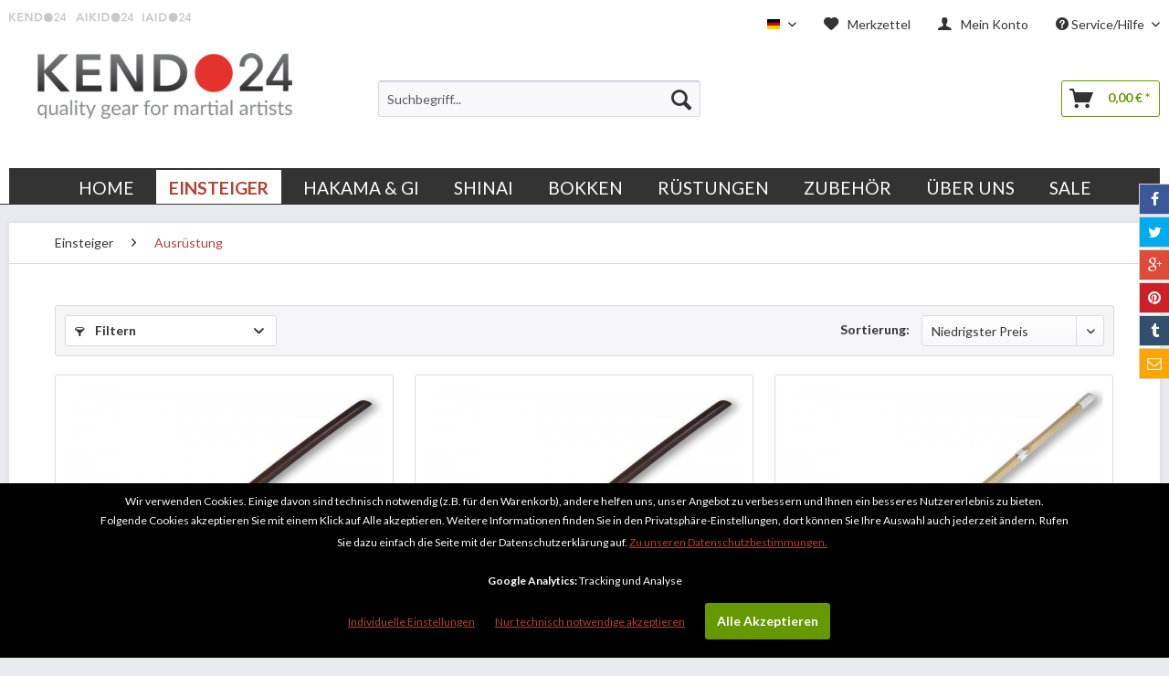

--- FILE ---
content_type: text/html; charset=UTF-8
request_url: https://www.kendo24.com/einsteiger/ausruestung
body_size: 15419
content:
<!DOCTYPE html> <html class="no-js" lang="de" itemscope="itemscope" itemtype="https://schema.org/WebPage"> <head> <meta charset="utf-8"> <meta name="author" content="Kendo24 - Bernd Schwab" /> <meta name="robots" content="index,follow" /> <meta name="revisit-after" content="15 Tage" /> <meta name="keywords" content="" /> <meta name="description" content="" /> <meta property="og:type" content="product.group" /> <meta property="og:site_name" content="Kendo24" /> <meta property="og:title" content="Ausrüstung" /> <meta property="og:description" content="" /> <meta name="twitter:card" content="product" /> <meta name="twitter:site" content="Kendo24" /> <meta name="twitter:title" content="Ausrüstung" /> <meta name="twitter:description" content="" /> <meta property="og:image" content="https://www.kendo24.com/media/image/15/1d/71/kendo24-SL.png" /> <meta name="twitter:image" content="https://www.kendo24.com/media/image/15/1d/71/kendo24-SL.png" /> <meta itemprop="copyrightHolder" content="Kendo24" /> <meta itemprop="copyrightYear" content="2014" /> <meta itemprop="isFamilyFriendly" content="True" /> <meta itemprop="image" content="https://www.kendo24.com/media/image/15/1d/71/kendo24-SL.png" /> <meta name="viewport" content="width=device-width, initial-scale=1.0"> <meta name="mobile-web-app-capable" content="yes"> <meta name="apple-mobile-web-app-title" content="Kendo24"> <meta name="apple-mobile-web-app-capable" content="yes"> <meta name="apple-mobile-web-app-status-bar-style" content="default"> <link rel="apple-touch-icon" href="https://www.kendo24.com/media/image/63/54/8c/favicon.png"> <link rel="shortcut icon" href="https://www.kendo24.com/media/image/63/67/05/favicon56eb24667286a.png"> <meta name="msapplication-navbutton-color" content="#b64032" /> <meta name="application-name" content="Kendo24" /> <meta name="msapplication-starturl" content="https://www.kendo24.com/" /> <meta name="msapplication-window" content="width=1024;height=768" /> <meta name="msapplication-TileImage" content="https://www.kendo24.com/media/image/63/54/8c/favicon.png"> <meta name="msapplication-TileColor" content="#b64032"> <meta name="theme-color" content="#b64032" /> <link rel="canonical" href="https://www.kendo24.com/einsteiger/ausruestung"/> <title itemprop="name">Ausrüstung | Einsteiger | Kendo24</title> <link href="/web/cache/1686051870_fd222067f676ec6cf91a4c1c0db582ea.css" media="all" rel="stylesheet" type="text/css" /> <script>
var mndCookieExpireDays = '31';
var mndCookieGACode = 'UA-499915-1';
var mndCookieGAOptIn = 'true';
var mndCookieShowPrivacySettingsLink = 'true';
var mndCookieShowPrivacySettingsLinkText = 'Individuelle Einstellungen';
var mndCookiePixelInstalled = '';
var mndCookieVersion = '1';
var mndCookiePrivacyLink = '/datenschutz';
var mndCookieImprintLink = '/impressum';
var mndCookieReloadPage = 'false';
var mndCookieCustomTrackingCookiesJSON = JSON.parse(JSON.stringify([]));
var mndCookieHideCloseButton = 'true';
var mndIsSecureShop = true;
// Simple function to read cookies
function mndGetTrackingCookie(name) {
var nameEQ = name + "=";
var ca = document.cookie.split(';');
for(var i=0;i < ca.length;i++) {
var c = ca[i];
while (c.charAt(0)==' ') c = c.substring(1,c.length);
if (c.indexOf(nameEQ) == 0) return c.substring(nameEQ.length,c.length);
}
return null;
}
// Custom JS function from plugin config
var mndCustomJs = function() {
}
// Set GA cookie and window attribute
if (mndCookieGACode !== '') {
var mndCookieGACodeArray = mndCookieGACode.split(',');
if(mndCookieGAOptIn === 'true' && mndGetTrackingCookie('mnd-ga-opted-in') !== 'true') {
mndCookieGACodeArray.forEach(function(el, index, array){
var gaProperty = mndCookieGACodeArray[index];
var disableStr = 'ga-disable-' + gaProperty;
if (mndIsSecureShop !== undefined && mndIsSecureShop === true) {
document.cookie = disableStr + '=true; expires=Thu, 31 Dec 2118 23:59:59 UTC; path=/; secure';
} else {
document.cookie = disableStr + '=true; expires=Thu, 31 Dec 2118 23:59:59 UTC; path=/;';
}
window[disableStr] = true;
});
} else {
mndCookieGACodeArray.forEach(function(el, index, array){
var gaProperty = mndCookieGACodeArray[index];
var disableStr = 'ga-disable-' + gaProperty;
if (mndGetTrackingCookie(disableStr) === 'true') {
window[disableStr] = true;
}
});
}
}
// Set data layer attributes
window.dataLayer = window.dataLayer || [];
// Check custom tracking codes and set data layers
for(var i = 0; i < mndCookieCustomTrackingCookiesJSON.length; i++) {
var obj = mndCookieCustomTrackingCookiesJSON[i];
if(obj.Name != '' && obj.Cookie != '') {
if(obj.Setting === 'Opt-In' && mndGetTrackingCookie(obj.Cookie) !== 'true') {
if (mndIsSecureShop !== undefined && mndIsSecureShop === true) {
document.cookie = obj.Cookie+'=false; expires=Thu, 31 Dec 2118 23:59:59 UTC; path=/; secure';
} else {
document.cookie = obj.Cookie+'=false; expires=Thu, 31 Dec 2118 23:59:59 UTC; path=/;';
}
}
if(obj.Setting === 'Opt-Out' && mndGetTrackingCookie(obj.Cookie) === 'true') {
if (mndIsSecureShop !== undefined && mndIsSecureShop === true) {
document.cookie = obj.Cookie+'=true; expires=Thu, 31 Dec 2118 23:59:59 UTC; path=/; secure';
} else {
document.cookie = obj.Cookie+'=true; expires=Thu, 31 Dec 2118 23:59:59 UTC; path=/;';
}
}
}
if(obj.Cookie != '') {
var layerName = obj.Cookie;
arr = [];
if(mndGetTrackingCookie(obj.Cookie) === 'true') {
arr[layerName] = 'active';
window.dataLayer.push(arr);
} else {
arr[layerName] = 'inactive';
window.dataLayer.push(arr);
}
}
}
</script>   </head> <body class="is--ctl-listing is--act-index is--no-sidebar" > <div id="bonus--maintenance" data-is-maintenance="1"></div> <div data-live-shopping-listing="true" data-liveShoppingListingUpdateUrl="/widgets/LiveShopping/getLiveShoppingListingData" data-currencyFormat="0,00&nbsp;&euro;" > <div class="page-wrap"> <noscript class="noscript-main"> <div class="alert is--warning"> <div class="alert--icon"> <i class="icon--element icon--warning"></i> </div> <div class="alert--content"> Um Kendo24 in vollem Umfang nutzen zu k&ouml;nnen, empfehlen wir Ihnen Javascript in Ihrem Browser zu aktiveren. </div> </div> </noscript> <header class="header-main"> <div class="top-bar"> <div class="container block-group"> <nav class="top-bar--shoplinks"> <a href="http://kendo24.com" class="logo--kendo24"></a> <a href="http://aikido24.com" class="logo--aikido24" rel="nofollow noopener"></a> <a href="http://iaido24.com" class="logo--iaido24" rel="nofollow noopener"></a> </nav> <nav class="top-bar--navigation block" role="menubar">  <div class="top-bar--language navigation--entry"> <form method="post" class="language--form"> <div class="field--select"> <div class="language--flag de_DE">Kendo</div> <div class="select-field"> <select name="__shop" class="language--select" data-auto-submit="true"> <option value="1" selected="selected"> Kendo </option> <option value="2" > Kendo en </option> <option value="5" > Kendo fr </option> </select> </div> <input type="hidden" name="__redirect" value="1"> </div> </form> </div>  <div class="navigation--entry entry--wishlist" role="menuitem" aria-haspopup="false"> <a href="https://www.kendo24.com/merkzettel" title="Merkzettel" class=""> <i class="icon--heart">&nbsp;</i> <span class="notepad--display"> Merkzettel </span> </a> </div> <div class="navigation--entry entry--account" role="menuitem" aria-haspopup="false"> <a href="https://www.kendo24.com/account" title="Mein Konto" class="entry--link account--link"> <i class="icon--account">&nbsp;</i> <span class="account--display"> Mein Konto </span> </a> </div> <div class="navigation--entry entry--compare is--hidden" role="menuitem" aria-haspopup="true" data-drop-down-menu="true">   </div> <div class="navigation--entry entry--service has--drop-down" role="menuitem" aria-haspopup="true" data-drop-down-menu="true"> <i class="icon--service"></i> Service/Hilfe <ul class="service--list is--rounded" role="menu"> <li class="service--entry" role="menuitem"> <a class="service--link" href="https://www.kendo24.com/kontaktformular-kendo24" title="Kontakt" target="_self"> Kontakt </a> </li> <li class="service--entry" role="menuitem"> <a class="service--link" href="https://www.kendo24.com/impressum" title="Impressum" > Impressum </a> </li> <li class="service--entry" role="menuitem"> <a class="service--link" href="https://www.kendo24.com/datenschutz" title="Datenschutz" > Datenschutz </a> </li> </ul> </div> </nav> </div> </div> <div class="container header--navigation"> <div class="logo-main block-group" role="banner"> <div class="logo--shop block"> <a class="logo--link" href="https://www.kendo24.com/" title="Kendo24 - zur Startseite wechseln"> <picture> <source srcset="https://www.kendo24.com/media/image/15/1d/71/kendo24-SL.png" media="(min-width: 78.75em)"> <source srcset="https://www.kendo24.com/media/image/15/1d/71/kendo24-SL.png" media="(min-width: 64em)"> <source srcset="https://www.kendo24.com/media/image/15/1d/71/kendo24-SL.png" media="(min-width: 48em)"> <img srcset="https://www.kendo24.com/media/image/15/1d/71/kendo24-SL.png" alt="Kendo24 - zur Startseite wechseln" /> </picture> </a> </div> </div> <nav class="shop--navigation block-group"> <ul class="navigation--list block-group" role="menubar"> <li class="navigation--entry entry--menu-left" role="menuitem"> <a class="entry--link entry--trigger btn is--icon-left" href="#offcanvas--left" data-offcanvas="true" data-offCanvasSelector=".sidebar-main" aria-label="Menü"> <i class="icon--menu"></i> Menü </a> </li> <li class="navigation--entry entry--search" role="menuitem" data-search="true" aria-haspopup="true" data-minLength="3"> <a class="btn entry--link entry--trigger" href="#show-hide--search" title="Suche anzeigen / schließen" aria-label="Suche anzeigen / schließen"> <i class="icon--search"></i> <span class="search--display">Suchen</span> </a> <form action="/search" method="get" class="main-search--form"> <input type="search" name="sSearch" aria-label="Suchbegriff..." class="main-search--field" autocomplete="off" autocapitalize="off" placeholder="Suchbegriff..." maxlength="30" /> <button type="submit" class="main-search--button" aria-label="Suchen"> <i class="icon--search"></i> <span class="main-search--text">Suchen</span> </button> <div class="form--ajax-loader">&nbsp;</div> </form> <div class="main-search--results"></div> </li>  <li class="navigation--entry entry--cart" role="menuitem"> <a class="btn is--icon-left cart--link" href="https://www.kendo24.com/checkout/cart" title="Warenkorb" aria-label="Warenkorb"> <span class="cart--display"> Warenkorb </span> <span class="badge is--primary is--minimal cart--quantity is--hidden">0</span> <i class="icon--basket"></i> <span class="cart--amount"> 0,00&nbsp;&euro; * </span> </a> <div class="ajax-loader">&nbsp;</div> </li>  </ul> </nav> <div class="container--ajax-cart" data-collapse-cart="true" data-displayMode="offcanvas"></div> </div> </header> <nav class="navigation-main"> <div class="container" data-menu-scroller="true" data-listSelector=".navigation--list.container" data-viewPortSelector=".navigation--list-wrapper"> <div class="navigation--list-wrapper"> <ul class="navigation--list container" role="menubar" itemscope="itemscope" itemtype="https://schema.org/SiteNavigationElement"> <li class="navigation--entry is--home" role="menuitem"><a class="navigation--link is--first" href="https://www.kendo24.com/" title="Home" aria-label="Home" itemprop="url"><span itemprop="name">Home</span></a></li><li class="navigation--entry is--active" role="menuitem"><a class="navigation--link is--active" href="https://www.kendo24.com/einsteiger" title="Einsteiger" aria-label="Einsteiger" itemprop="url"><span itemprop="name">Einsteiger</span></a></li><li class="navigation--entry" role="menuitem"><a class="navigation--link" href="https://www.kendo24.com/hakama-gi" title="Hakama & Gi" aria-label="Hakama & Gi" itemprop="url"><span itemprop="name">Hakama & Gi</span></a></li><li class="navigation--entry" role="menuitem"><a class="navigation--link" href="https://www.kendo24.com/shinai" title="Shinai" aria-label="Shinai" itemprop="url"><span itemprop="name">Shinai</span></a></li><li class="navigation--entry" role="menuitem"><a class="navigation--link" href="https://www.kendo24.com/bokken" title="Bokken" aria-label="Bokken" itemprop="url"><span itemprop="name">Bokken</span></a></li><li class="navigation--entry" role="menuitem"><a class="navigation--link" href="https://www.kendo24.com/ruestungen" title="Rüstungen" aria-label="Rüstungen" itemprop="url"><span itemprop="name">Rüstungen</span></a></li><li class="navigation--entry" role="menuitem"><a class="navigation--link" href="https://www.kendo24.com/zubehoer" title="Zubehör" aria-label="Zubehör" itemprop="url"><span itemprop="name">Zubehör</span></a></li><li class="navigation--entry" role="menuitem"><a class="navigation--link" href="https://www.kendo24.com/cat/index/sCategory/1496" title="Über uns" aria-label="Über uns" itemprop="url"><span itemprop="name">Über uns</span></a></li><li class="navigation--entry" role="menuitem"><a class="navigation--link" href="https://www.kendo24.com/sale" title="Sale" aria-label="Sale" itemprop="url"><span itemprop="name">Sale</span></a></li> </ul> </div> <div class="advanced-menu" data-advanced-menu="true" data-hoverDelay="250"> <div class="menu--container"> <div class="button-container"> <a href="https://www.kendo24.com/einsteiger" class="button--category" aria-label="Zur Kategorie Einsteiger" title="Zur Kategorie Einsteiger"> <i class="icon--arrow-right"></i> Zur Kategorie Einsteiger </a> <span class="button--close"> <i class="icon--cross"></i> </span> </div> <div class="content--wrapper has--content has--teaser"> <ul class="menu--list menu--level-0 columns--1" style="width: 25%;"> <li class="menu--list-item item--level-0" style="width: 100%"> <a href="https://www.kendo24.com/einsteiger/wissenswertes" class="menu--list-item-link" aria-label="Wissenswertes" title="Wissenswertes">Wissenswertes</a> </li> <li class="menu--list-item item--level-0" style="width: 100%"> <a href="https://www.kendo24.com/einsteiger/ausruestung" class="menu--list-item-link" aria-label="Ausrüstung" title="Ausrüstung">Ausrüstung</a> <ul class="menu--list menu--level-1 columns--1"> <li class="menu--list-item item--level-1"> <a href="https://www.kendo24.com/einsteiger/ausruestung/waffen" class="menu--list-item-link" aria-label="Waffen" title="Waffen">Waffen</a> </li> <li class="menu--list-item item--level-1"> <a href="https://www.kendo24.com/einsteiger/ausruestung/bekleidung" class="menu--list-item-link" aria-label="Bekleidung" title="Bekleidung">Bekleidung</a> </li> <li class="menu--list-item item--level-1"> <a href="https://www.kendo24.com/einsteiger/ausruestung/zubehoer" class="menu--list-item-link" aria-label="Zubehör" title="Zubehör">Zubehör</a> </li> </ul> </li> </ul> <div class="menu--delimiter" style="right: 75%;"></div> <div class="menu--teaser" style="width: 75%;"> <a href="https://www.kendo24.com/einsteiger" aria-label="Zur Kategorie Einsteiger" title="Zur Kategorie Einsteiger" class="teaser--image" style="background-image: url(https://www.kendo24.com/media/image/ed/f7/bc/doublebox_einsteiger.jpg);"></a> <div class="teaser--headline">Alles für den Kendo - Einsteiger</div> </div> </div> </div> <div class="menu--container"> <div class="button-container"> <a href="https://www.kendo24.com/hakama-gi" class="button--category" aria-label="Zur Kategorie Hakama &amp; Gi" title="Zur Kategorie Hakama &amp; Gi"> <i class="icon--arrow-right"></i> Zur Kategorie Hakama & Gi </a> <span class="button--close"> <i class="icon--cross"></i> </span> </div> <div class="content--wrapper has--content has--teaser"> <ul class="menu--list menu--level-0 columns--1" style="width: 25%;"> <li class="menu--list-item item--level-0" style="width: 100%"> <a href="https://www.kendo24.com/hakama-gi/hakama" class="menu--list-item-link" aria-label="Hakama" title="Hakama">Hakama</a> </li> <li class="menu--list-item item--level-0" style="width: 100%"> <a href="https://www.kendo24.com/hakama-gi/keiko-gi" class="menu--list-item-link" aria-label="Keiko-Gi" title="Keiko-Gi">Keiko-Gi</a> </li> <li class="menu--list-item item--level-0" style="width: 100%"> <a href="https://www.kendo24.com/hakama-gi/sets" class="menu--list-item-link" aria-label="Sets" title="Sets">Sets</a> </li> </ul> <div class="menu--delimiter" style="right: 75%;"></div> <div class="menu--teaser" style="width: 75%;"> <a href="https://www.kendo24.com/hakama-gi" aria-label="Zur Kategorie Hakama &amp; Gi" title="Zur Kategorie Hakama &amp; Gi" class="teaser--image" style="background-image: url(https://www.kendo24.com/media/image/84/0f/7c/image_HK-02_3576d60be4e453.jpg);"></a> <div class="teaser--headline">Hakama und Gi - Traditionelle japanische Bekleidung für Kendo</div> <div class="teaser--text"> Hakama und Keiko-Gi &nbsp;sind die Trainingsbekleidung des&nbsp; Kendoka . Der im&nbsp; Kendo &nbsp;gebräuchliche&nbsp; Hakama (umanori-bakama)&nbsp; wurde ursprünglich von berittenen&nbsp; Samurai &nbsp;getragen. Die von&nbsp; Kendo24... <a class="teaser--text-link" href="https://www.kendo24.com/hakama-gi" aria-label="mehr erfahren" title="mehr erfahren"> mehr erfahren </a> </div> </div> </div> </div> <div class="menu--container"> <div class="button-container"> <a href="https://www.kendo24.com/shinai" class="button--category" aria-label="Zur Kategorie Shinai" title="Zur Kategorie Shinai"> <i class="icon--arrow-right"></i> Zur Kategorie Shinai </a> <span class="button--close"> <i class="icon--cross"></i> </span> </div> <div class="content--wrapper has--content has--teaser"> <ul class="menu--list menu--level-0 columns--1" style="width: 25%;"> <li class="menu--list-item item--level-0" style="width: 100%"> <a href="https://www.kendo24.com/shinai/shinai-standard" class="menu--list-item-link" aria-label="Shinai Standard" title="Shinai Standard">Shinai Standard</a> </li> <li class="menu--list-item item--level-0" style="width: 100%"> <a href="https://www.kendo24.com/shinai/shinai-spezial" class="menu--list-item-link" aria-label="Shinai Spezial" title="Shinai Spezial">Shinai Spezial</a> </li> <li class="menu--list-item item--level-0" style="width: 100%"> <a href="https://www.kendo24.com/shinai/shinai-sparpacks" class="menu--list-item-link" aria-label="Shinai SparPacks" title="Shinai SparPacks">Shinai SparPacks</a> </li> <li class="menu--list-item item--level-0" style="width: 100%"> <a href="https://www.kendo24.com/shinai/shinai-tsuba" class="menu--list-item-link" aria-label="Shinai Tsuba" title="Shinai Tsuba">Shinai Tsuba</a> </li> </ul> <div class="menu--delimiter" style="right: 75%;"></div> <div class="menu--teaser" style="width: 75%;"> <a href="https://www.kendo24.com/shinai" aria-label="Zur Kategorie Shinai" title="Zur Kategorie Shinai" class="teaser--image" style="background-image: url(https://www.kendo24.com/media/image/55/be/d9/image_SH-24_2.jpg);"></a> <div class="teaser--headline">Shinai - Japanische Bambusschwerter für Kendo</div> <div class="teaser--text"> Das&nbsp; Shinai &nbsp;ist die Waffe des modernen Samurai, des&nbsp; Kendoka .&nbsp; Kendo24 &nbsp;bietet&nbsp; Shinai &nbsp;für alle Altersgruppen, für den Wettkampf optimierte und speziell für das Grundlagentraining geeignete Schwerter. Sie... <a class="teaser--text-link" href="https://www.kendo24.com/shinai" aria-label="mehr erfahren" title="mehr erfahren"> mehr erfahren </a> </div> </div> </div> </div> <div class="menu--container"> <div class="button-container"> <a href="https://www.kendo24.com/bokken" class="button--category" aria-label="Zur Kategorie Bokken" title="Zur Kategorie Bokken"> <i class="icon--arrow-right"></i> Zur Kategorie Bokken </a> <span class="button--close"> <i class="icon--cross"></i> </span> </div> <div class="content--wrapper has--content has--teaser"> <ul class="menu--list menu--level-0 columns--1" style="width: 25%;"> <li class="menu--list-item item--level-0" style="width: 100%"> <a href="https://www.kendo24.com/bokken/bokken-standard" class="menu--list-item-link" aria-label="Bokken Standard" title="Bokken Standard">Bokken Standard</a> </li> <li class="menu--list-item item--level-0" style="width: 100%"> <a href="https://www.kendo24.com/bokken/bokken-spezial" class="menu--list-item-link" aria-label="Bokken Spezial" title="Bokken Spezial">Bokken Spezial</a> </li> <li class="menu--list-item item--level-0" style="width: 100%"> <a href="https://www.kendo24.com/bokken/bokken-tsuba" class="menu--list-item-link" aria-label="Bokken Tsuba" title="Bokken Tsuba">Bokken Tsuba</a> </li> </ul> <div class="menu--delimiter" style="right: 75%;"></div> <div class="menu--teaser" style="width: 75%;"> <a href="https://www.kendo24.com/bokken" aria-label="Zur Kategorie Bokken" title="Zur Kategorie Bokken" class="teaser--image" style="background-image: url(https://www.kendo24.com/media/image/42/ab/87/image_BK-05_3.jpg);"></a> <div class="teaser--headline">Bokken - Japanische Holzschwerter für Kendo und Koryu</div> <div class="teaser--text"> Das Wort&nbsp; Bokken , oder auch&nbsp; Bokuto , setzt sich aus den Wörtern&nbsp; Boku (Holz) &nbsp;und&nbsp; To (Schwert) &nbsp;zusammen. Hergestellt werden die&nbsp; Bokken &nbsp;von&nbsp; Kendo24 &nbsp;hauptsächlich aus... <a class="teaser--text-link" href="https://www.kendo24.com/bokken" aria-label="mehr erfahren" title="mehr erfahren"> mehr erfahren </a> </div> </div> </div> </div> <div class="menu--container"> <div class="button-container"> <a href="https://www.kendo24.com/ruestungen" class="button--category" aria-label="Zur Kategorie Rüstungen" title="Zur Kategorie Rüstungen"> <i class="icon--arrow-right"></i> Zur Kategorie Rüstungen </a> <span class="button--close"> <i class="icon--cross"></i> </span> </div> <div class="content--wrapper has--content has--teaser"> <ul class="menu--list menu--level-0 columns--1" style="width: 25%;"> <li class="menu--list-item item--level-0" style="width: 100%"> <a href="https://www.kendo24.com/ruestungen/ueber-kendo-ruestungen" class="menu--list-item-link" aria-label="Über Kendo Rüstungen" title="Über Kendo Rüstungen">Über Kendo Rüstungen</a> </li> <li class="menu--list-item item--level-0" style="width: 100%"> <a href="https://www.kendo24.com/ruestungen/massgefertigt" class="menu--list-item-link" aria-label="Maßgefertigt" title="Maßgefertigt">Maßgefertigt</a> </li> <li class="menu--list-item item--level-0" style="width: 100%"> <a href="https://www.kendo24.com/ruestungen/ruestungsteile" class="menu--list-item-link" aria-label="Rüstungsteile" title="Rüstungsteile">Rüstungsteile</a> <ul class="menu--list menu--level-1 columns--1"> <li class="menu--list-item item--level-1"> <a href="https://www.kendo24.com/ruestungen/ruestungsteile/kote" class="menu--list-item-link" aria-label="Kote" title="Kote">Kote</a> </li> <li class="menu--list-item item--level-1"> <a href="https://www.kendo24.com/ruestungen/ruestungsteile/men" class="menu--list-item-link" aria-label="Men" title="Men">Men</a> </li> <li class="menu--list-item item--level-1"> <a href="https://www.kendo24.com/ruestungen/ruestungsteile/do" class="menu--list-item-link" aria-label="Do" title="Do">Do</a> </li> </ul> </li> <li class="menu--list-item item--level-0" style="width: 100%"> <a href="https://www.kendo24.com/ruestungen/reparatur" class="menu--list-item-link" aria-label="Reparatur" title="Reparatur">Reparatur</a> </li> </ul> <div class="menu--delimiter" style="right: 75%;"></div> <div class="menu--teaser" style="width: 75%;"> <a href="https://www.kendo24.com/ruestungen" aria-label="Zur Kategorie Rüstungen" title="Zur Kategorie Rüstungen" class="teaser--image" style="background-image: url(https://www.kendo24.com/media/image/08/b8/f5/167.jpg);"></a> <div class="teaser--headline">Kendo Rüstungen - Japanische Bogu für Einsteiger und Profis</div> <div class="teaser--text"> Bogu (防具) ist japanisch für die Rüstung , die im Kendo und im Naginata getragen wird. Sie besteht aus vier Teilen, dem Men (Helm), dem Do (Bauchpanzer), der Tare (Unterleibschutz) und den Kote (Handschuhen). Kendo24 bietet Kendo... <a class="teaser--text-link" href="https://www.kendo24.com/ruestungen" aria-label="mehr erfahren" title="mehr erfahren"> mehr erfahren </a> </div> </div> </div> </div> <div class="menu--container"> <div class="button-container"> <a href="https://www.kendo24.com/zubehoer" class="button--category" aria-label="Zur Kategorie Zubehör" title="Zur Kategorie Zubehör"> <i class="icon--arrow-right"></i> Zur Kategorie Zubehör </a> <span class="button--close"> <i class="icon--cross"></i> </span> </div> <div class="content--wrapper has--content has--teaser"> <ul class="menu--list menu--level-0 columns--1" style="width: 25%;"> <li class="menu--list-item item--level-0" style="width: 100%"> <a href="https://www.kendo24.com/zubehoer/kendobuddy" class="menu--list-item-link" aria-label="KendoBuddy" title="KendoBuddy">KendoBuddy</a> </li> <li class="menu--list-item item--level-0" style="width: 100%"> <a href="https://www.kendo24.com/zubehoer/waffen" class="menu--list-item-link" aria-label="Waffen" title="Waffen">Waffen</a> </li> <li class="menu--list-item item--level-0" style="width: 100%"> <a href="https://www.kendo24.com/zubehoer/taschen" class="menu--list-item-link" aria-label="Taschen" title="Taschen">Taschen</a> </li> <li class="menu--list-item item--level-0" style="width: 100%"> <a href="https://www.kendo24.com/zubehoer/ruestungen" class="menu--list-item-link" aria-label="Rüstungen" title="Rüstungen">Rüstungen</a> </li> <li class="menu--list-item item--level-0" style="width: 100%"> <a href="https://www.kendo24.com/zubehoer/protektoren" class="menu--list-item-link" aria-label="Protektoren" title="Protektoren">Protektoren</a> </li> <li class="menu--list-item item--level-0" style="width: 100%"> <a href="https://www.kendo24.com/zubehoer/nyumon-art" class="menu--list-item-link" aria-label="Nyumon Art" title="Nyumon Art">Nyumon Art</a> <ul class="menu--list menu--level-1 columns--1"> <li class="menu--list-item item--level-1"> <a href="https://www.kendo24.com/zubehoer/nyumon-art/art-prints" class="menu--list-item-link" aria-label="Art Prints" title="Art Prints">Art Prints</a> </li> <li class="menu--list-item item--level-1"> <a href="https://www.kendo24.com/zubehoer/nyumon-art/art-wear" class="menu--list-item-link" aria-label="Art Wear" title="Art Wear">Art Wear</a> </li> <li class="menu--list-item item--level-1"> <a href="https://www.kendo24.com/zubehoer/nyumon-art/accessoires" class="menu--list-item-link" aria-label="Accessoires" title="Accessoires">Accessoires</a> </li> </ul> </li> <li class="menu--list-item item--level-0" style="width: 100%"> <a href="https://www.kendo24.com/zubehoer/gutscheine" class="menu--list-item-link" aria-label="Gutscheine" title="Gutscheine">Gutscheine</a> </li> <li class="menu--list-item item--level-0" style="width: 100%"> <a href="https://www.kendo24.com/zubehoer/misc." class="menu--list-item-link" aria-label="Misc." title="Misc.">Misc.</a> </li> </ul> <div class="menu--delimiter" style="right: 75%;"></div> <div class="menu--teaser" style="width: 75%;"> <a href="https://www.kendo24.com/zubehoer" aria-label="Zur Kategorie Zubehör" title="Zur Kategorie Zubehör" class="teaser--image" style="background-image: url(https://www.kendo24.com/media/image/28/9f/53/image_SZ-07_1.jpg);"></a> <div class="teaser--headline">Zubehör - Für Shinai, Bokken und Kendo Rüstungen</div> <div class="teaser--text"> Taschen, Ersatzteile für Rüstungen, Protektoren ... all die kleinen Dinge, die das Kendo-Leben einfacher machen, gibt es in der Kategorie ZUBEHÖR bei Kendo24 . Unserer Kleinserie Bu Jin® beinhaltet Waffentaschen und Rüstungstaschen ,... <a class="teaser--text-link" href="https://www.kendo24.com/zubehoer" aria-label="mehr erfahren" title="mehr erfahren"> mehr erfahren </a> </div> </div> </div> </div> <div class="menu--container"> <div class="button-container"> <a href="https://www.kendo24.com/cat/index/sCategory/1496" class="button--category" aria-label="Zur Kategorie Über uns" title="Zur Kategorie Über uns"> <i class="icon--arrow-right"></i> Zur Kategorie Über uns </a> <span class="button--close"> <i class="icon--cross"></i> </span> </div> </div> <div class="menu--container"> <div class="button-container"> <a href="https://www.kendo24.com/sale" class="button--category" aria-label="Zur Kategorie Sale" title="Zur Kategorie Sale"> <i class="icon--arrow-right"></i> Zur Kategorie Sale </a> <span class="button--close"> <i class="icon--cross"></i> </span> </div> </div> </div> </div> </nav> <section class=" content-main container block-group"> <nav class="content--breadcrumb block"> <ul class="breadcrumb--list" role="menu" itemscope itemtype="https://schema.org/BreadcrumbList"> <li role="menuitem" class="breadcrumb--entry" itemprop="itemListElement" itemscope itemtype="https://schema.org/ListItem"> <a class="breadcrumb--link" href="https://www.kendo24.com/einsteiger" title="Einsteiger" itemprop="item"> <link itemprop="url" href="https://www.kendo24.com/einsteiger" /> <span class="breadcrumb--title" itemprop="name">Einsteiger</span> </a> <meta itemprop="position" content="0" /> </li> <li role="none" class="breadcrumb--separator"> <i class="icon--arrow-right"></i> </li> <li role="menuitem" class="breadcrumb--entry is--active" itemprop="itemListElement" itemscope itemtype="https://schema.org/ListItem"> <a class="breadcrumb--link" href="https://www.kendo24.com/einsteiger/ausruestung" title="Ausrüstung" itemprop="item"> <link itemprop="url" href="https://www.kendo24.com/einsteiger/ausruestung" /> <span class="breadcrumb--title" itemprop="name">Ausrüstung</span> </a> <meta itemprop="position" content="1" /> </li> </ul> </nav> <div class="content-main--inner"> <aside class="sidebar-main off-canvas"> <div class="navigation--smartphone"> <ul class="navigation--list "> <li class="navigation--entry entry--close-off-canvas"> <a href="#close-categories-menu" title="Menü schließen" class="navigation--link"> Menü schließen <i class="icon--arrow-right"></i> </a> </li> </ul> <div class="mobile--switches">  <div class="top-bar--language navigation--entry"> <form method="post" class="language--form"> <div class="field--select"> <div class="language--flag de_DE">Kendo</div> <div class="select-field"> <select name="__shop" class="language--select" data-auto-submit="true"> <option value="1" selected="selected"> Kendo </option> <option value="2" > Kendo en </option> <option value="5" > Kendo fr </option> </select> </div> <input type="hidden" name="__redirect" value="1"> </div> </form> </div>  </div> </div> <div class="sidebar--categories-wrapper" data-subcategory-nav="true" data-mainCategoryId="1178" data-categoryId="1521" data-fetchUrl="/widgets/listing/getCategory/categoryId/1521"> <div class="categories--headline navigation--headline"> Kategorien </div> <div class="sidebar--categories-navigation"> <ul class="sidebar--navigation categories--navigation navigation--list is--drop-down is--level0 is--rounded" role="menu"> <li class="navigation--entry is--active has--sub-categories has--sub-children" role="menuitem"> <a class="navigation--link is--active has--sub-categories link--go-forward" href="https://www.kendo24.com/einsteiger" data-categoryId="1376" data-fetchUrl="/widgets/listing/getCategory/categoryId/1376" title="Einsteiger" > Einsteiger <span class="is--icon-right"> <i class="icon--arrow-right"></i> </span> </a> <ul class="sidebar--navigation categories--navigation navigation--list is--level1 is--rounded" role="menu"> <li class="navigation--entry" role="menuitem"> <a class="navigation--link" href="https://www.kendo24.com/einsteiger/wissenswertes" data-categoryId="1522" data-fetchUrl="/widgets/listing/getCategory/categoryId/1522" title="Wissenswertes" > Wissenswertes </a> </li> <li class="navigation--entry is--active has--sub-categories has--sub-children" role="menuitem"> <a class="navigation--link is--active has--sub-categories link--go-forward" href="https://www.kendo24.com/einsteiger/ausruestung" data-categoryId="1521" data-fetchUrl="/widgets/listing/getCategory/categoryId/1521" title="Ausrüstung" > Ausrüstung <span class="is--icon-right"> <i class="icon--arrow-right"></i> </span> </a> <ul class="sidebar--navigation categories--navigation navigation--list is--level2 navigation--level-high is--rounded" role="menu"> <li class="navigation--entry" role="menuitem"> <a class="navigation--link" href="https://www.kendo24.com/einsteiger/ausruestung/waffen" data-categoryId="1523" data-fetchUrl="/widgets/listing/getCategory/categoryId/1523" title="Waffen" > Waffen </a> </li> <li class="navigation--entry" role="menuitem"> <a class="navigation--link" href="https://www.kendo24.com/einsteiger/ausruestung/bekleidung" data-categoryId="1524" data-fetchUrl="/widgets/listing/getCategory/categoryId/1524" title="Bekleidung" > Bekleidung </a> </li> <li class="navigation--entry" role="menuitem"> <a class="navigation--link" href="https://www.kendo24.com/einsteiger/ausruestung/zubehoer" data-categoryId="1525" data-fetchUrl="/widgets/listing/getCategory/categoryId/1525" title="Zubehör" > Zubehör </a> </li> </ul> </li> </ul> </li> <li class="navigation--entry has--sub-children" role="menuitem"> <a class="navigation--link link--go-forward" href="https://www.kendo24.com/hakama-gi" data-categoryId="1183" data-fetchUrl="/widgets/listing/getCategory/categoryId/1183" title="Hakama &amp; Gi" > Hakama & Gi <span class="is--icon-right"> <i class="icon--arrow-right"></i> </span> </a> </li> <li class="navigation--entry has--sub-children" role="menuitem"> <a class="navigation--link link--go-forward" href="https://www.kendo24.com/shinai" data-categoryId="1184" data-fetchUrl="/widgets/listing/getCategory/categoryId/1184" title="Shinai" > Shinai <span class="is--icon-right"> <i class="icon--arrow-right"></i> </span> </a> </li> <li class="navigation--entry has--sub-children" role="menuitem"> <a class="navigation--link link--go-forward" href="https://www.kendo24.com/bokken" data-categoryId="1201" data-fetchUrl="/widgets/listing/getCategory/categoryId/1201" title="Bokken" > Bokken <span class="is--icon-right"> <i class="icon--arrow-right"></i> </span> </a> </li> <li class="navigation--entry has--sub-children" role="menuitem"> <a class="navigation--link link--go-forward" href="https://www.kendo24.com/ruestungen" data-categoryId="1182" data-fetchUrl="/widgets/listing/getCategory/categoryId/1182" title="Rüstungen" > Rüstungen <span class="is--icon-right"> <i class="icon--arrow-right"></i> </span> </a> </li> <li class="navigation--entry has--sub-children" role="menuitem"> <a class="navigation--link link--go-forward" href="https://www.kendo24.com/zubehoer" data-categoryId="1202" data-fetchUrl="/widgets/listing/getCategory/categoryId/1202" title="Zubehör" > Zubehör <span class="is--icon-right"> <i class="icon--arrow-right"></i> </span> </a> </li> <li class="navigation--entry" role="menuitem"> <a class="navigation--link" href="https://www.kendo24.com/cat/index/sCategory/1496" data-categoryId="1496" data-fetchUrl="/widgets/listing/getCategory/categoryId/1496" title="Über uns" > Über uns </a> </li> <li class="navigation--entry" role="menuitem"> <a class="navigation--link" href="https://www.kendo24.com/google" data-categoryId="1479" data-fetchUrl="/widgets/listing/getCategory/categoryId/1479" title="Google" > Google </a> </li> <li class="navigation--entry has--sub-children" role="menuitem"> <a class="navigation--link link--go-forward" href="https://www.kendo24.com/blog" data-categoryId="1377" data-fetchUrl="/widgets/listing/getCategory/categoryId/1377" title="Blog" > Blog <span class="is--icon-right"> <i class="icon--arrow-right"></i> </span> </a> </li> <li class="navigation--entry" role="menuitem"> <a class="navigation--link" href="https://www.kendo24.com/sale" data-categoryId="1450" data-fetchUrl="/widgets/listing/getCategory/categoryId/1450" title="Sale" > Sale </a> </li> </ul> </div> <div class="shop-sites--container is--rounded"> <div class="shop-sites--headline navigation--headline"> Informationen </div> <ul class="shop-sites--navigation sidebar--navigation navigation--list is--drop-down is--level0" role="menu"> <li class="navigation--entry" role="menuitem"> <a class="navigation--link" href="https://www.kendo24.com/kontaktformular-kendo24" title="Kontakt" data-categoryId="1" data-fetchUrl="/widgets/listing/getCustomPage/pageId/1" target="_self"> Kontakt </a> </li> <li class="navigation--entry" role="menuitem"> <a class="navigation--link" href="https://www.kendo24.com/impressum" title="Impressum" data-categoryId="3" data-fetchUrl="/widgets/listing/getCustomPage/pageId/3" > Impressum </a> </li> <li class="navigation--entry" role="menuitem"> <a class="navigation--link" href="https://www.kendo24.com/datenschutz" title="Datenschutz" data-categoryId="7" data-fetchUrl="/widgets/listing/getCustomPage/pageId/7" > Datenschutz </a> </li> </ul> </div> <div class="paypal-sidebar panel"> <div class="panel--body"> <a onclick="window.open(this.href, 'olcwhatispaypal','toolbar=no, location=no, directories=no, status=no, menubar=no, scrollbars=yes, resizable=yes, width=400, height=500'); return false;" href="https://www.paypal.com/de/cgi-bin/webscr?cmd=xpt/cps/popup/OLCWhatIsPayPal-outside" title="Wir akzeptieren PayPal" target="_blank" rel="nofollow noopener"> <img class="paypal-sidebar--logo" src="/engine/Shopware/Plugins/Community/Frontend/SwagPaymentPaypal/Views/responsive/frontend/_public/src/img/paypal-logo.png" alt="PayPal Logo"/> </a> </div> </div> </div> </aside> <div class="content--wrapper"> <div class="content listing--content">   <div class="listing--wrapper visible--xl visible--l visible--m visible--s visible--xs"> <div data-listing-actions="true" class="listing--actions is--rounded without-pagination"> <div class="action--filter-btn"> <a href="#" class="filter--trigger btn is--small" data-filter-trigger="true" data-offcanvas="true" data-offCanvasSelector=".action--filter-options" data-closeButtonSelector=".filter--close-btn"> <i class="icon--filter"></i> Filtern <span class="action--collapse-icon"></span> </a> </div> <form class="action--sort action--content block" method="get" data-action-form="true"> <input type="hidden" name="p" value="1"> <label for="o" class="sort--label action--label">Sortierung:</label> <div class="sort--select select-field"> <select id="o" name="o" class="sort--field action--field" data-auto-submit="true" > <option value="3" selected="selected">Niedrigster Preis</option> <option value="1">Erscheinungsdatum</option> <option value="2">Beliebtheit</option> <option value="4">Höchster Preis</option> <option value="5">Artikelbezeichnung</option> </select> </div> </form> <div class="action--filter-options off-canvas"> <a href="#" class="filter--close-btn" data-show-products-text="%s Produkt(e) anzeigen"> Filter schließen <i class="icon--arrow-right"></i> </a> <div class="filter--container"> <form id="filter" method="get" data-filter-form="true" data-is-in-sidebar="false" data-listing-url="https://www.kendo24.com/widgets/listing/listingCount/sCategory/1521" data-is-filtered="0" data-load-facets="false" data-instant-filter-result="false" class=""> <div class="filter--actions filter--actions-top"> <button type="submit" class="btn is--primary filter--btn-apply is--large is--icon-right" disabled="disabled"> <span class="filter--count"></span> Produkte anzeigen <i class="icon--cycle"></i> </button> </div> <input type="hidden" name="p" value="1"/> <input type="hidden" name="o" value="3"/> <input type="hidden" name="n" value="12"/> <div class="filter--facet-container"> <div class="filter-panel filter--value facet--immediate_delivery" data-filter-type="value" data-facet-name="immediate_delivery" data-field-name="delivery"> <div class="filter-panel--flyout"> <label class="filter-panel--title" for="delivery" title="Sofort lieferbar"> Sofort lieferbar </label> <span class="filter-panel--input filter-panel--checkbox"> <input type="checkbox" id="delivery" name="delivery" value="1" /> <span class="input--state checkbox--state">&nbsp;</span> </span> </div> </div> <div class="filter-panel filter--multi-selection filter-facet--value-list facet--manufacturer" data-filter-type="value-list" data-facet-name="manufacturer" data-field-name="s"> <div class="filter-panel--flyout"> <label class="filter-panel--title" for="s" title="Hersteller"> Hersteller </label> <span class="filter-panel--icon"></span> <div class="filter-panel--content input-type--checkbox"> <ul class="filter-panel--option-list"> <li class="filter-panel--option"> <div class="option--container"> <span class="filter-panel--input filter-panel--checkbox"> <input type="checkbox" id="__s__28" name="__s__28" value="28" /> <span class="input--state checkbox--state">&nbsp;</span> </span> <label class="filter-panel--label" for="__s__28"> Kendo24 </label> </div> </li> </ul> </div> </div> </div> <div class="filter-panel filter--range facet--price" data-filter-type="range" data-facet-name="price" data-field-name="price"> <div class="filter-panel--flyout"> <label class="filter-panel--title" title="Preis"> Preis </label> <span class="filter-panel--icon"></span> <div class="filter-panel--content"> <div class="range-slider" data-range-slider="true" data-roundPretty="false" data-labelFormat="0,00&nbsp;&euro;" data-suffix="" data-stepCount="100" data-stepCurve="linear" data-startMin="32.5" data-digits="2" data-startMax="98" data-rangeMin="32.5" data-rangeMax="98"> <input type="hidden" id="min" name="min" data-range-input="min" value="32.5" disabled="disabled" /> <input type="hidden" id="max" name="max" data-range-input="max" value="98" disabled="disabled" /> <div class="filter-panel--range-info"> <span class="range-info--min"> von </span> <label class="range-info--label" for="min" data-range-label="min"> 32.5 </label> <span class="range-info--max"> bis </span> <label class="range-info--label" for="max" data-range-label="max"> 98 </label> </div> </div> </div> </div> </div> <div class="filter-panel filter--multi-selection filter-facet--value-list facet--property" data-filter-type="value-list" data-facet-name="property" data-field-name="f"> <div class="filter-panel--flyout"> <label class="filter-panel--title" for="f" title="Empfohlen f&uuml;r..."> Empfohlen für... </label> <span class="filter-panel--icon"></span> <div class="filter-panel--content input-type--checkbox"> <ul class="filter-panel--option-list"> <li class="filter-panel--option"> <div class="option--container"> <span class="filter-panel--input filter-panel--checkbox"> <input type="checkbox" id="__f__35" name="__f__35" value="35" /> <span class="input--state checkbox--state">&nbsp;</span> </span> <label class="filter-panel--label" for="__f__35"> Anfänger </label> </div> </li> <li class="filter-panel--option"> <div class="option--container"> <span class="filter-panel--input filter-panel--checkbox"> <input type="checkbox" id="__f__36" name="__f__36" value="36" /> <span class="input--state checkbox--state">&nbsp;</span> </span> <label class="filter-panel--label" for="__f__36"> Fortgeschrittene </label> </div> </li> <li class="filter-panel--option"> <div class="option--container"> <span class="filter-panel--input filter-panel--checkbox"> <input type="checkbox" id="__f__58" name="__f__58" value="58" /> <span class="input--state checkbox--state">&nbsp;</span> </span> <label class="filter-panel--label" for="__f__58"> Frauen </label> </div> </li> <li class="filter-panel--option"> <div class="option--container"> <span class="filter-panel--input filter-panel--checkbox"> <input type="checkbox" id="__f__59" name="__f__59" value="59" /> <span class="input--state checkbox--state">&nbsp;</span> </span> <label class="filter-panel--label" for="__f__59"> Kinder, Jugendliche </label> </div> </li> <li class="filter-panel--option"> <div class="option--container"> <span class="filter-panel--input filter-panel--checkbox"> <input type="checkbox" id="__f__57" name="__f__57" value="57" /> <span class="input--state checkbox--state">&nbsp;</span> </span> <label class="filter-panel--label" for="__f__57"> Männer </label> </div> </li> </ul> </div> </div> </div> <div class="filter-panel filter--multi-selection filter-facet--value-list facet--property" data-filter-type="value-list" data-facet-name="property" data-field-name="f"> <div class="filter-panel--flyout"> <label class="filter-panel--title" for="f" title="Einsatzbereich"> Einsatzbereich </label> <span class="filter-panel--icon"></span> <div class="filter-panel--content input-type--checkbox"> <ul class="filter-panel--option-list"> <li class="filter-panel--option"> <div class="option--container"> <span class="filter-panel--input filter-panel--checkbox"> <input type="checkbox" id="__f__56" name="__f__56" value="56" /> <span class="input--state checkbox--state">&nbsp;</span> </span> <label class="filter-panel--label" for="__f__56"> Aikido </label> </div> </li> <li class="filter-panel--option"> <div class="option--container"> <span class="filter-panel--input filter-panel--checkbox"> <input type="checkbox" id="__f__55" name="__f__55" value="55" /> <span class="input--state checkbox--state">&nbsp;</span> </span> <label class="filter-panel--label" for="__f__55"> Iaido </label> </div> </li> <li class="filter-panel--option"> <div class="option--container"> <span class="filter-panel--input filter-panel--checkbox"> <input type="checkbox" id="__f__52" name="__f__52" value="52" /> <span class="input--state checkbox--state">&nbsp;</span> </span> <label class="filter-panel--label" for="__f__52"> Kata </label> </div> </li> <li class="filter-panel--option"> <div class="option--container"> <span class="filter-panel--input filter-panel--checkbox"> <input type="checkbox" id="__f__54" name="__f__54" value="54" /> <span class="input--state checkbox--state">&nbsp;</span> </span> <label class="filter-panel--label" for="__f__54"> Kendo </label> </div> </li> <li class="filter-panel--option"> <div class="option--container"> <span class="filter-panel--input filter-panel--checkbox"> <input type="checkbox" id="__f__53" name="__f__53" value="53" /> <span class="input--state checkbox--state">&nbsp;</span> </span> <label class="filter-panel--label" for="__f__53"> Koryu </label> </div> </li> <li class="filter-panel--option"> <div class="option--container"> <span class="filter-panel--input filter-panel--checkbox"> <input type="checkbox" id="__f__6" name="__f__6" value="6" /> <span class="input--state checkbox--state">&nbsp;</span> </span> <label class="filter-panel--label" for="__f__6"> Technik </label> </div> </li> <li class="filter-panel--option"> <div class="option--container"> <span class="filter-panel--input filter-panel--checkbox"> <input type="checkbox" id="__f__14" name="__f__14" value="14" /> <span class="input--state checkbox--state">&nbsp;</span> </span> <label class="filter-panel--label" for="__f__14"> Training </label> </div> </li> </ul> </div> </div> </div> <div class="filter-panel filter--multi-selection filter-facet--value-list facet--property" data-filter-type="value-list" data-facet-name="property" data-field-name="f"> <div class="filter-panel--flyout"> <label class="filter-panel--title" for="f" title="Balance"> Balance </label> <span class="filter-panel--icon"></span> <div class="filter-panel--content input-type--checkbox"> <ul class="filter-panel--option-list"> <li class="filter-panel--option"> <div class="option--container"> <span class="filter-panel--input filter-panel--checkbox"> <input type="checkbox" id="__f__9" name="__f__9" value="9" /> <span class="input--state checkbox--state">&nbsp;</span> </span> <label class="filter-panel--label" for="__f__9"> Kopflastig </label> </div> </li> <li class="filter-panel--option"> <div class="option--container"> <span class="filter-panel--input filter-panel--checkbox"> <input type="checkbox" id="__f__8" name="__f__8" value="8" /> <span class="input--state checkbox--state">&nbsp;</span> </span> <label class="filter-panel--label" for="__f__8"> Mittig </label> </div> </li> </ul> </div> </div> </div> <div class="filter-panel filter--multi-selection filter-facet--value-list facet--property" data-filter-type="value-list" data-facet-name="property" data-field-name="f"> <div class="filter-panel--flyout"> <label class="filter-panel--title" for="f" title="Stil"> Stil </label> <span class="filter-panel--icon"></span> <div class="filter-panel--content input-type--checkbox"> <ul class="filter-panel--option-list"> <li class="filter-panel--option"> <div class="option--container"> <span class="filter-panel--input filter-panel--checkbox"> <input type="checkbox" id="__f__13" name="__f__13" value="13" /> <span class="input--state checkbox--state">&nbsp;</span> </span> <label class="filter-panel--label" for="__f__13"> Koto Gata </label> </div> </li> </ul> </div> </div> </div> <div class="filter-panel filter--multi-selection filter-facet--value-list facet--property" data-filter-type="value-list" data-facet-name="property" data-field-name="f"> <div class="filter-panel--flyout"> <label class="filter-panel--title" for="f" title="Holzart"> Holzart </label> <span class="filter-panel--icon"></span> <div class="filter-panel--content input-type--checkbox"> <ul class="filter-panel--option-list"> <li class="filter-panel--option"> <div class="option--container"> <span class="filter-panel--input filter-panel--checkbox"> <input type="checkbox" id="__f__48" name="__f__48" value="48" /> <span class="input--state checkbox--state">&nbsp;</span> </span> <label class="filter-panel--label" for="__f__48"> Lasierte Weißeiche </label> </div> </li> <li class="filter-panel--option"> <div class="option--container"> <span class="filter-panel--input filter-panel--checkbox"> <input type="checkbox" id="__f__46" name="__f__46" value="46" /> <span class="input--state checkbox--state">&nbsp;</span> </span> <label class="filter-panel--label" for="__f__46"> Weißeiche </label> </div> </li> </ul> </div> </div> </div> <div class="filter-panel filter--multi-selection filter-facet--value-list facet--property" data-filter-type="value-list" data-facet-name="property" data-field-name="f"> <div class="filter-panel--flyout"> <label class="filter-panel--title" for="f" title="Stoff"> Stoff </label> <span class="filter-panel--icon"></span> <div class="filter-panel--content input-type--checkbox"> <ul class="filter-panel--option-list"> <li class="filter-panel--option"> <div class="option--container"> <span class="filter-panel--input filter-panel--checkbox"> <input type="checkbox" id="__f__38" name="__f__38" value="38" /> <span class="input--state checkbox--state">&nbsp;</span> </span> <label class="filter-panel--label" for="__f__38"> Baumwolle </label> </div> </li> <li class="filter-panel--option"> <div class="option--container"> <span class="filter-panel--input filter-panel--checkbox"> <input type="checkbox" id="__f__41" name="__f__41" value="41" /> <span class="input--state checkbox--state">&nbsp;</span> </span> <label class="filter-panel--label" for="__f__41"> Mischgewebe </label> </div> </li> </ul> </div> </div> </div> <div class="filter-panel filter--rating facet--vote_average" data-filter-type="rating" data-facet-name="vote_average" data-field-name="rating"> <div class="filter-panel--flyout"> <label class="filter-panel--title" title="Bewertung"> Bewertung </label> <span class="filter-panel--icon"></span> <div class="filter-panel--content"> <div class="filter-panel--star-rating"> <label for="rating_4" class="rating-star--outer-container"> <input class="is--hidden" type="checkbox" name="rating" id="rating_4" value="4" /> <i class="icon--star"></i> <i class="icon--star"></i> <i class="icon--star"></i> <i class="icon--star"></i> <i class="icon--star-empty"></i> <span class="rating-star--suffix">& mehr</span> </label> <label for="rating_3" class="rating-star--outer-container"> <input class="is--hidden" type="checkbox" name="rating" id="rating_3" value="3" /> <i class="icon--star"></i> <i class="icon--star"></i> <i class="icon--star"></i> <i class="icon--star-empty"></i> <i class="icon--star-empty"></i> <span class="rating-star--suffix">& mehr</span> </label> <label for="rating_2" class="rating-star--outer-container"> <input class="is--hidden" type="checkbox" name="rating" id="rating_2" value="2" /> <i class="icon--star"></i> <i class="icon--star"></i> <i class="icon--star-empty"></i> <i class="icon--star-empty"></i> <i class="icon--star-empty"></i> <span class="rating-star--suffix">& mehr</span> </label> <label for="rating_1" class="rating-star--outer-container"> <input class="is--hidden" type="checkbox" name="rating" id="rating_1" value="1" /> <i class="icon--star"></i> <i class="icon--star-empty"></i> <i class="icon--star-empty"></i> <i class="icon--star-empty"></i> <i class="icon--star-empty"></i> <span class="rating-star--suffix">& mehr</span> </label> </div> </div> </div> </div> <div class="filter-panel filter--value facet--bonus" data-filter-type="value" data-facet-name="bonus" data-field-name="bonus"> <div class="filter-panel--flyout"> <label class="filter-panel--title" for="bonus" title="Bonus Artikel"> Bonus Artikel </label> <span class="filter-panel--input filter-panel--checkbox"> <input type="checkbox" id="bonus" name="bonus" value="1" /> <span class="input--state checkbox--state">&nbsp;</span> </span> </div> </div> </div> <div class="filter--active-container" data-reset-label="Alle Filter zurücksetzen"> </div> <div class="filter--actions filter--actions-bottom"> <button type="submit" class="btn is--primary filter--btn-apply is--large is--icon-right" disabled="disabled"> <span class="filter--count"></span> Produkte anzeigen <i class="icon--cycle"></i> </button> </div> </form> </div> </div> <div class="listing--paging panel--paging"> <form class="action--per-page action--content block" method="get" data-action-form="true"> <input type="hidden" name="p" value="1"> <label for="n" class="per-page--label action--label">Artikel pro Seite:</label> <div class="per-page--select select-field"> <select id="n" name="n" class="per-page--field action--field" data-auto-submit="true" > <option value="12" selected="selected">12</option> <option value="24" >24</option> <option value="36" >36</option> <option value="48" >48</option> </select> </div> </form> </div> </div> <div class="listing--container"> <div class="listing-no-filter-result"> <div class="alert is--info is--rounded is--hidden"> <div class="alert--icon"> <i class="icon--element icon--info"></i> </div> <div class="alert--content"> Für die Filterung wurden keine Ergebnisse gefunden! </div> </div> </div> <div class="listing" data-ajax-wishlist="true" data-compare-ajax="true" data-infinite-scrolling="true" data-loadPreviousSnippet="Vorherige Artikel laden" data-loadMoreSnippet="Weitere Artikel laden" data-categoryId="1521" data-pages="1" data-threshold="5" data-pageShortParameter="p" > <div class="product--box box--image" data-page-index="1" data-ordernumber="BK-04" data-category-id="1521"> <div class="box--content is--rounded"> <div class="product--badges">   </div> <div class="product--info"> <a href="https://www.kendo24.com/bokken/bokken-standard/bokken-chaironuri-kashi-fuer-kinder" title="Bokken Chaironuri Kashi für Kinder" class="product--image"> <span class="image--element"> <span class="image--media"> <img srcset="https://www.kendo24.com/media/image/21/2a/35/image_BK-04_1_600x600.jpg" alt="Bokken Chaironuri Kashi für Kinder" title="Bokken Chaironuri Kashi für Kinder" /> </span> </span> </a> <div class="product--rating-container"> <span class="product--rating"> <i class="icon--star"></i> <i class="icon--star"></i> <i class="icon--star"></i> <i class="icon--star"></i> <i class="icon--star"></i> </span> </div> <a href="https://www.kendo24.com/bokken/bokken-standard/bokken-chaironuri-kashi-fuer-kinder" class="product--title" title="Bokken Chaironuri Kashi für Kinder"> Bokken Chaironuri Kashi für Kinder </a>   <div class="product--price-info"> <div class="price--unit" title="Inhalt"> </div> <div class="product--price"> <span class="price--default is--nowrap"> 32,50&nbsp;&euro; * </span> </div> </div> </div> </div> </div> <div class="product--box box--image" data-page-index="1" data-ordernumber="BK-02" data-category-id="1521"> <div class="box--content is--rounded"> <div class="product--badges">   </div> <div class="product--info"> <a href="https://www.kendo24.com/bokken/bokken-standard/bokken-chaironuri-kashi" title="Bokken Chaironuri Kashi" class="product--image"> <span class="image--element"> <span class="image--media"> <img srcset="https://www.kendo24.com/media/image/44/8b/45/image_BK-02_1_600x600.jpg" alt="Bokken Chaironuri Kashi" title="Bokken Chaironuri Kashi" /> </span> </span> </a> <div class="product--rating-container"> <span class="product--rating"> <i class="icon--star"></i> <i class="icon--star"></i> <i class="icon--star"></i> <i class="icon--star"></i> <i class="icon--star"></i> </span> </div> <a href="https://www.kendo24.com/bokken/bokken-standard/bokken-chaironuri-kashi" class="product--title" title="Bokken Chaironuri Kashi"> Bokken Chaironuri Kashi </a>   <div class="product--price-info"> <div class="price--unit" title="Inhalt"> </div> <div class="product--price"> <span class="price--default is--nowrap"> 36,00&nbsp;&euro; * </span> </div> </div> </div> </div> </div> <div class="product--box box--image" data-page-index="1" data-ordernumber="SH-01.39" data-category-id="1521"> <div class="box--content is--rounded"> <div class="product--badges">   </div> <div class="product--info"> <a href="https://www.kendo24.com/shinai/shinai-standard/shinai-kenshi" title="Shinai Kenshi" class="product--image"> <span class="image--element"> <span class="image--media"> <img srcset="https://www.kendo24.com/media/image/b8/f6/64/image_SH-01-39_1_600x600.jpg" alt="Shinai Kenshi" title="Shinai Kenshi" /> </span> </span> </a> <div class="product--rating-container"> <span class="product--rating"> <i class="icon--star"></i> <i class="icon--star"></i> <i class="icon--star"></i> <i class="icon--star"></i> <i class="icon--star"></i> </span> </div> <a href="https://www.kendo24.com/shinai/shinai-standard/shinai-kenshi" class="product--title" title="Shinai Kenshi"> Shinai Kenshi </a>   <div class="product--price-info"> <div class="price--unit" title="Inhalt"> </div> <div class="product--price"> <span class="price--default is--nowrap"> ab 39,00&nbsp;&euro; * </span> </div> </div> </div> </div> </div> <div class="product--box box--image" data-page-index="1" data-ordernumber="BU-04" data-category-id="1521"> <div class="box--content is--rounded"> <div class="product--badges">   <div class="product--badge badge--recommend"> TIPP! </div> </div> <div class="product--info"> <a href="https://www.kendo24.com/zubehoer/misc./kendopass-einband" title="Kendopass - Einband" class="product--image"> <span class="image--element"> <span class="image--media"> <img srcset="https://www.kendo24.com/media/image/a8/4d/eb/MushaShugyo5834a82276ec8_600x600.jpg" alt="Kendopass - Einband" title="Kendopass - Einband" /> </span> </span> </a> <div class="product--rating-container"> </div> <a href="https://www.kendo24.com/zubehoer/misc./kendopass-einband" class="product--title" title="Kendopass - Einband"> Kendopass - Einband </a>   <div class="product--price-info"> <div class="price--unit" title="Inhalt"> </div> <div class="product--price"> <span class="price--default is--nowrap"> 45,00&nbsp;&euro; * </span> </div> </div> </div> </div> </div> <div class="product--box box--image" data-page-index="1" data-ordernumber="BK-01" data-category-id="1521"> <div class="box--content is--rounded"> <div class="product--badges">   </div> <div class="product--info"> <a href="https://www.kendo24.com/bokken/bokken-standard/bokken-shiro-kashi" title="Bokken Shiro Kashi" class="product--image"> <span class="image--element"> <span class="image--media"> <img srcset="https://www.kendo24.com/media/image/e3/61/7c/image_BK-01_1_600x600.jpg" alt="Bokken Shiro Kashi" title="Bokken Shiro Kashi" /> </span> </span> </a> <div class="product--rating-container"> <span class="product--rating"> <i class="icon--star"></i> <i class="icon--star"></i> <i class="icon--star"></i> <i class="icon--star"></i> <i class="icon--star-empty"></i> </span> </div> <a href="https://www.kendo24.com/bokken/bokken-standard/bokken-shiro-kashi" class="product--title" title="Bokken Shiro Kashi"> Bokken Shiro Kashi </a>   <div class="product--price-info"> <div class="price--unit" title="Inhalt"> </div> <div class="product--price"> <span class="price--default is--nowrap"> 59,00&nbsp;&euro; * </span> </div> </div> </div> </div> </div> <div class="product--box box--image" data-page-index="1" data-ordernumber="HG-01.150" data-category-id="1521"> <div class="box--content is--rounded"> <div class="product--badges">   </div> <div class="product--info"> <a href="https://www.kendo24.com/hakama-gi/sets/hakama-und-gi-fuer-einsteiger" title="Hakama und Gi für Einsteiger" class="product--image"> <span class="image--element"> <span class="image--media"> <img srcset="https://www.kendo24.com/media/image/69/67/55/image_HG-01_1576d56b1bc6ab_600x600.jpg" alt="Hakama und Gi für Einsteiger" title="Hakama und Gi für Einsteiger" /> </span> </span> </a> <div class="product--rating-container"> <span class="product--rating"> <i class="icon--star"></i> <i class="icon--star"></i> <i class="icon--star"></i> <i class="icon--star"></i> <i class="icon--star"></i> </span> </div> <a href="https://www.kendo24.com/hakama-gi/sets/hakama-und-gi-fuer-einsteiger" class="product--title" title="Hakama und Gi für Einsteiger"> Hakama und Gi für Einsteiger </a>   <div class="product--price-info"> <div class="price--unit" title="Inhalt"> </div> <div class="product--price"> <span class="price--default is--nowrap"> 98,00&nbsp;&euro; * </span> </div> </div> </div> </div> </div> </div> </div> <div class="listing--bottom-paging"> <div class="listing--paging panel--paging"> <form class="action--per-page action--content block" method="get" data-action-form="true"> <input type="hidden" name="p" value="1"> <label for="n" class="per-page--label action--label">Artikel pro Seite:</label> <div class="per-page--select select-field"> <select id="n" name="n" class="per-page--field action--field" data-auto-submit="true" > <option value="12" selected="selected">12</option> <option value="24" >24</option> <option value="36" >36</option> <option value="48" >48</option> </select> </div> </form> </div> </div> </div> </div> </div> <div class="last-seen-products is--hidden" data-last-seen-products="true" data-productLimit="5"> <div class="last-seen-products--title"> Angeschaut </div> <div class="last-seen-products--slider product-slider" data-product-slider="true"> <div class="last-seen-products--container product-slider--container"></div> </div> </div> </div> </section> <footer class="footer-main"> <div class="container"> <div class="footer--vat-info"> <p class="vat-info--text"> * Alle Preise inkl. gesetzl. Mehrwertsteuer zzgl. <a title="Versandkosten" href="https://www.kendo24.com/versandkosten">Versandkosten</a> und ggf. Nachnahmegebühren, wenn nicht anders beschrieben </p> </div> <div class="footer--columns block-group"> <div class="footer--column column--hotline is--first block"> <div class="column--headline">Service Hotline</div> <div class="column--content"> <p class="column--desc">Telefonische Unterst&uuml;tzung und Beratung unter:<br /><br /><strong style="font-size:19px;">+49 (0) 66 57 - 91 41 84</strong><br/>Mo - Fr, 10:00 - 16:00 Uhr</p> </div> </div> <div class="footer--column column--menu block"> <div class="column--headline">Shop Service</div> <nav class="column--navigation column--content"> <ul class="navigation--list" role="menu"> <li class="navigation--entry" role="menuitem"> <a class="navigation--link" href="https://www.kendo24.com/klimaschutz" title="Klimaschutz"> Klimaschutz </a> </li> <li class="navigation--entry" role="menuitem"> <a class="navigation--link" href="https://www.kendo24.com/repack-und-kendo24" title="RePack und Kendo24"> RePack und Kendo24 </a> </li> <li class="navigation--entry" role="menuitem"> <a class="navigation--link" href="https://www.kendo24.com/vereinseinkauf" title="Vereinseinkauf"> Vereinseinkauf </a> </li> <li class="navigation--entry" role="menuitem"> <a class="navigation--link" href="https://www.kendo24.com/kontaktformular-kendo24" title="Kontakt" target="_self"> Kontakt </a> </li> <li class="navigation--entry" role="menuitem"> <a class="navigation--link" href="https://www.kendo24.com/impressum" title="Impressum"> Impressum </a> </li> <li class="navigation--entry" role="menuitem"> <a class="navigation--link" href="https://www.kendo24.com/custom/index/sCustom/4" title="AGB"> AGB </a> </li> <li class="navigation--entry" role="menuitem"> <a class="navigation--link" href="https://www.kendo24.com/sitemap" title="Sitemap"> Sitemap </a> </li> </ul> </nav> </div> <div class="footer--column column--menu block"> <div class="column--headline">Informationen</div> <nav class="column--navigation column--content"> <ul class="navigation--list" role="menu"> <li class="navigation--entry" role="menuitem"> <a class="navigation--link" href="https://www.kendo24.com/shinai-groessentabelle" title="Shinai Größentabelle"> Shinai Größentabelle </a> </li> <li class="navigation--entry" role="menuitem"> <a class="navigation--link" href="https://www.kendo24.com/ueber-kendo" title="Über Kendo"> Über Kendo </a> </li> <li class="navigation--entry" role="menuitem"> <a class="navigation--link" href="https://www.kendo24.com/groessentabelle-hakama" title="Größentabelle Hakama"> Größentabelle Hakama </a> </li> <li class="navigation--entry" role="menuitem"> <a class="navigation--link" href="https://www.kendo24.com/versandkosten" title="Versandkosten"> Versandkosten </a> </li> <li class="navigation--entry" role="menuitem"> <a class="navigation--link" href="https://www.kendo24.com/ueber-uns" title="Über uns"> Über uns </a> </li> <li class="navigation--entry" role="menuitem"> <a class="navigation--link" href="https://www.kendo24.com/widerrufsrecht" title="Widerrufsrecht"> Widerrufsrecht </a> </li> <li class="navigation--entry" role="menuitem"> <a class="navigation--link" href="https://www.kendo24.com/datenschutz" title="Datenschutz"> Datenschutz </a> </li> </ul> </nav> </div> <div class="footer--column column--newsletter is--last block"> <div class="column--headline">Newsletter</div> <div class="column--content" data-newsletter="true"> <p class="column--desc"> Abonniere jetzt unseren kostenlosen Newsletter und verpasse keine Neuigkeit oder Aktion mehr aus unserem Shop. </p> <form class="newsletter--form" action="https://www.kendo24.com/newsletter" method="post"> <input type="hidden" value="1" name="subscribeToNewsletter" /> <div class="content"> <input type="email" aria-label="Deine E-Mail Adresse" name="newsletter" class="newsletter--field" placeholder="Deine E-Mail Adresse" /> <button type="submit" aria-label="Newsletter abonnieren" class="newsletter--button btn"> <i class="icon--mail"></i> <span class="button--text">Newsletter abonnieren</span> </button> </div> <p class="privacy-information"> <input name="privacy-checkbox" type="checkbox" id="privacy-checkbox" required="required" aria-label="Ich habe die Datenschutzbestimmungen zur Kenntnis genommen." aria-required="true" value="1" class="is--required" /> <label for="privacy-checkbox"> Ich habe die <a title="Datenschutzbestimmungen" href="https://www.kendo24.com/datenschutz" target="_blank">Datenschutzbestimmungen</a> zur Kenntnis genommen. </label> </p> </form> </div> </div> </div> <div class="footer--bottom"> <div class="container footer-minimal"> <div class="footer--service-menu"> <ul class="service--list is--rounded" role="menu"> <li class="service--entry" role="menuitem"> <a class="service--link" href="https://www.kendo24.com/kontaktformular-kendo24" title="Kontakt" target="_self"> Kontakt </a> </li> <li class="service--entry" role="menuitem"> <a class="service--link" href="https://www.kendo24.com/impressum" title="Impressum" > Impressum </a> </li> <li class="service--entry" role="menuitem"> <a class="service--link" href="https://www.kendo24.com/datenschutz" title="Datenschutz" > Datenschutz </a> </li> </ul> </div> </div> <div class="footer--logo"></div> </div> </div> </footer> <div id="mnd-cookie-bar" class="mnd-cookie-bar-wrapper mnd-cookie-bar-template-two" style="overflow:hidden; display:none; position:fixed; bottom: 0; left:0; z-index:10001; width:100%; padding:10px; line-height:1.6; font-size:12px !important; color:#FFFFFF; background:rgba(0, 0, 0, 1);"> <div class="mnd-cookie-bar-text"> <div class="mnd-cookie-bar-text-wrapper"> Wir verwenden Cookies. Einige davon sind technisch notwendig (z.B. für den Warenkorb), andere helfen uns, unser Angebot zu verbessern und Ihnen ein besseres Nutzererlebnis zu bieten. <p style="font-size:12px !important; color:#FFFFFF;"> Folgende Cookies akzeptieren Sie mit einem Klick auf Alle akzeptieren. Weitere Informationen finden Sie in den Privatsphäre-Einstellungen, dort können Sie Ihre Auswahl auch jederzeit ändern. Rufen Sie dazu einfach die Seite mit der Datenschutzerklärung auf. <a href="/datenschutz" style="font-size:12px !important; text-decoration:underline; margin-right:5px;">Zu unseren Datenschutzbestimmungen.</a> </p> <div class="mnd-cookie-bar-types-info"> <strong>Google Analytics:</strong>&nbsp;Tracking und Analyse </div> </div> </div> <div class="mnd-cookie-bar-actions"> <a class="mnd-cookie-bar-privacy-settings-link" href="javascript:mndCookieNotice.mndOpenPrivacySettings();" style=" text-decoration: underline;">Individuelle Einstellungen</a> <a href="javascript:void(0);" class="btn-accept-functional" style=" text-decoration: underline;">Nur technisch notwendige akzeptieren</a> <a class="btn is--primary" href="javascript:void(0);" onclick="mndCookieNotice.mndCloseBar();" style=" "> Alle Akzeptieren </a> </div> </div> <div id="mnd-privacy-settings" style="display:none;"> <div class="mnd-privacy-functional-cookies"> <div class="mnd-privacy-settings-row"> <span class="mnd-privacy-setting-name">Technisch notwendige Cookies</span> <span class="mnd-privacy-setting-status"> <strong class="mnd-privacy-status-always-active" style="opacity:.7;">immer aktiv</strong> </span> <span class="mnd-privacy-setting-action"> <input class="mnd-switch always-active" type="checkbox" checked="checked" disabled> </span> </div> <p style="font-size:12px !important;">Funktionale Cookies ermöglichen es einer Webseite, bereits getätigte Angaben (wie zum Beispiel Benutzernamen, Sprachauswahl oder der Ort, an dem Sie sich befinden) zu speichern und dem Nutzer verbesserte, persönlichere Funktionen anzubieten.</p> </div> <div class="mnd-privacy-settings-container"> <div class="mnd-privacy-settings-row" data-mnd-privacy-type="ga"> <span class="mnd-privacy-setting-name">Google Analytics</span> <span class="mnd-privacy-setting-status"> <strong class="mnd-privacy-status mnd-privacy-status-active">Status: aktiv</strong> <strong class="mnd-privacy-status mnd-privacy-status-inactive">Status: inaktiv</strong> </span> <span class="mnd-privacy-setting-action"> <input class="mnd-switch" type="checkbox" data-mnd-privacy-switch="ga" /> </span> </div> <p style="font-size:12px !important;"></p> </div> <div class="mnd-privacy-settings-buttons"> <a href="javascript:void(0);" class="btn mnd-privacy-settings-save">Speichern</a> <a href="javascript:void(0);" onclick="mndCookieNotice.mndCloseOverlay();" class="btn is--primary" style="display:inline-block; margin-left:auto; "> Alle Akzeptieren </a> </div> </div> <style type="text/css"> @media all and (max-width: 434px) { .flix-sb { display: none !important; } } .flix-sb { position: fixed; top: 200px; } .flix-sb__list { font-size: 100%; } .flix-sb__el--flix-sb-facebook { background-color: #3B5998; color: #FFFFFF; border-color: #D3D3D3; } .flix-sb__link:hover { color: #FFFFFF !important; } .flix-sb__el--flix-sb-fb-messenger { background-color: #0084ff; color: #FFFFFF; border-color: #D3D3D3; } .flix-sb__link:hover { color: #FFFFFF !important; } .flix-sb__el--flix-sb-twitter { background-color: #00aced; color: #FFFFFF; border-color: #D3D3D3; } .flix-sb__link:hover { color: #FFFFFF !important; } .flix-sb__el--flix-sb-gplus { background-color: #dd4b39; color: #FFFFFF; border-color: #D3D3D3; } .flix-sb__link:hover { color: #FFFFFF !important; } .flix-sb__el--flix-sb-pinterest { background-color: #cb2027; color: #FFFFFF; border-color: #D3D3D3; } .flix-sb__link:hover { color: #FFFFFF !important; } .flix-sb__el--flix-sb-tumblr { background-color: #32506d; color: #FFFFFF; border-color: #D3D3D3; } .flix-sb__link:hover { color: #FFFFFF !important; } .flix-sb__el--flix-sb-whatsapp { background-color: #4dc247; color: #FFFFFF; border-color: #D3D3D3; } .flix-sb__link:hover { color: #FFFFFF !important; } .flix-sb__el--flix-sb-mail { background-color: #ffa500; color: #FFFFFF; border-color: #D3D3D3; } .flix-sb__link:hover { color: #FFFFFF !important; } </style> <div class="flix-sb flix-sb--right"> <ul class="flix-sb__list js-flix-sb__list"> <li class="flix-sb__el flix-sb__el--flix-sb-facebook"><a href="#" title="Facebook" data-network="facebook" class="flix-sb__link" target="_blank"><i class="icon-flix-sb-facebook"></i></a></li> <li class="flix-sb__el flix-sb__el--flix-sb-fb-messenger"><a href="#" title="Facebook Messenger" data-network="fb-messenger" class="flix-sb__link" ><i class="icon-flix-sb-fb-messenger"></i></a></li> <li class="flix-sb__el flix-sb__el--flix-sb-twitter"><a href="#" title="Twitter" data-network="twitter" class="flix-sb__link" target="_blank"><i class="icon-flix-sb-twitter"></i></a></li> <li class="flix-sb__el flix-sb__el--flix-sb-gplus"><a href="#" title="Google+" data-network="gplus" class="flix-sb__link" target="_blank"><i class="icon-flix-sb-gplus"></i></a></li> <li class="flix-sb__el flix-sb__el--flix-sb-pinterest"><a href="#" title="Pinterest" data-network="pinterest" class="flix-sb__link" target="_blank"><i class="icon-flix-sb-pinterest"></i></a></li> <li class="flix-sb__el flix-sb__el--flix-sb-tumblr"><a href="#" title="Tumblr" data-network="tumblr" class="flix-sb__link" target="_blank"><i class="icon-flix-sb-tumblr"></i></a></li> <li class="flix-sb__el flix-sb__el--flix-sb-whatsapp"><a href="#" title="WhatsApp" data-network="whatsapp" class="flix-sb__link" ><i class="icon-flix-sb-whatsapp"></i></a></li> <li class="flix-sb__el flix-sb__el--flix-sb-mail"><a href="#" title="E-Mail" data-network="mail" class="flix-sb__link" data-mail="info@kendo24.com"><i class="icon-flix-sb-mail"></i></a></li> <div class="clear"></div> </ul> </div> </div> </div> <script id="footer--js-inline">
var timeNow = 1769746603;
var secureShop = true;
var asyncCallbacks = [];
document.asyncReady = function (callback) {
asyncCallbacks.push(callback);
};
var controller = controller || {"home":"https:\/\/www.kendo24.com\/","vat_check_enabled":"","vat_check_required":"","register":"https:\/\/www.kendo24.com\/register","checkout":"https:\/\/www.kendo24.com\/checkout","ajax_search":"https:\/\/www.kendo24.com\/ajax_search","ajax_cart":"https:\/\/www.kendo24.com\/checkout\/ajaxCart","ajax_validate":"https:\/\/www.kendo24.com\/register","ajax_add_article":"https:\/\/www.kendo24.com\/checkout\/addArticle","ajax_listing":"\/widgets\/listing\/listingCount","ajax_cart_refresh":"https:\/\/www.kendo24.com\/checkout\/ajaxAmount","ajax_address_selection":"https:\/\/www.kendo24.com\/address\/ajaxSelection","ajax_address_editor":"https:\/\/www.kendo24.com\/address\/ajaxEditor"};
var snippets = snippets || { "noCookiesNotice": "Es wurde festgestellt, dass Cookies in Ihrem Browser deaktiviert sind. Um Kendo24 in vollem Umfang nutzen zu k\u00f6nnen, empfehlen wir Ihnen, Cookies in Ihrem Browser zu aktiveren." };
var themeConfig = themeConfig || {"offcanvasOverlayPage":true};
var lastSeenProductsConfig = lastSeenProductsConfig || {"baseUrl":"","shopId":1,"noPicture":"\/themes\/Frontend\/Responsive\/frontend\/_public\/src\/img\/no-picture.jpg","productLimit":"5","currentArticle":""};
var csrfConfig = csrfConfig || {"generateUrl":"\/csrftoken","basePath":"\/","shopId":1};
var statisticDevices = [
{ device: 'mobile', enter: 0, exit: 767 },
{ device: 'tablet', enter: 768, exit: 1259 },
{ device: 'desktop', enter: 1260, exit: 5160 }
];
var cookieRemoval = cookieRemoval || 0;
</script> <script>
var datePickerGlobalConfig = datePickerGlobalConfig || {
locale: {
weekdays: {
shorthand: ['So', 'Mo', 'Di', 'Mi', 'Do', 'Fr', 'Sa'],
longhand: ['Sonntag', 'Montag', 'Dienstag', 'Mittwoch', 'Donnerstag', 'Freitag', 'Samstag']
},
months: {
shorthand: ['Jan', 'Feb', 'Mär', 'Apr', 'Mai', 'Jun', 'Jul', 'Aug', 'Sep', 'Okt', 'Nov', 'Dez'],
longhand: ['Januar', 'Februar', 'März', 'April', 'Mai', 'Juni', 'Juli', 'August', 'September', 'Oktober', 'November', 'Dezember']
},
firstDayOfWeek: 1,
weekAbbreviation: 'KW',
rangeSeparator: ' bis ',
scrollTitle: 'Zum Wechseln scrollen',
toggleTitle: 'Zum Öffnen klicken',
daysInMonth: [31, 28, 31, 30, 31, 30, 31, 31, 30, 31, 30, 31]
},
dateFormat: 'Y-m-d',
timeFormat: ' H:i:S',
altFormat: 'j. F Y',
altTimeFormat: ' - H:i'
};
</script> <script type="text/javascript">
var jsUrlObject = {
'addToWishList': 'https://www.kendo24.com/wishlist/addToList',
'share': 'https://www.kendo24.com/wishlist/share',
'search': 'https://www.kendo24.com/wishlist/search',
'getArticle': 'https://www.kendo24.com/wishlist/getArticle',
'changePublished': 'https://www.kendo24.com/wishlist/changePublished',
'changeName': 'https://www.kendo24.com/wishlist/changeName',
'restore': 'https://www.kendo24.com/wishlist/restore',
'saveWishList': 'https://www.kendo24.com/wishlist/save',
'public': 'https://www.kendo24.com/wishlist/public',
'detailModal': 'https://www.kendo24.com/wishlist/detailModal',
'detailCustomizingModal': 'https://www.kendo24.com/wishlist/detailCustomizingModal',
'wishlistConfirmModal': 'https://www.kendo24.com/wishlist/wishlistConfirmModal',
'shareModal': 'https://www.kendo24.com/wishlist/shareModal'
};
var jsSnippetObject = {
'error': 'Es ist ein Fehler aufgetreten',
'pleaseWait': 'Bitte warten...',
'add': 'Hinzufügen',
'openSavedBaskets': 'Gespeicherte Wunschlisten anzeigen',
'save': 'Speichern',
'addToWishList': 'Auf die eigene Wunschliste',
'customizedWarningHeader': 'Funktion nicht verfügbar',
'shareTitle': 'Freunden mitteilen',
'confirmTitle': 'Sind Sie sicher?',
'listIsPublic': 'Diese Liste ist Öffentlich sichtbar',
'listIsPrivate': 'Diese Liste ist Privat',
'publicListText': 'Öffentliche Wunschliste - Liste ist öffentlich sichtbar',
'privateListText': "Private Wunschliste - Liste ist nicht öffentlich sichtbar"
};
</script> <iframe id="refresh-statistics" width="0" height="0" style="display:none;"></iframe> <script>
/**
* @returns { boolean }
*/
function hasCookiesAllowed () {
if (window.cookieRemoval === 0) {
return true;
}
if (window.cookieRemoval === 1) {
if (document.cookie.indexOf('cookiePreferences') !== -1) {
return true;
}
return document.cookie.indexOf('cookieDeclined') === -1;
}
/**
* Must be cookieRemoval = 2, so only depends on existence of `allowCookie`
*/
return document.cookie.indexOf('allowCookie') !== -1;
}
/**
* @returns { boolean }
*/
function isDeviceCookieAllowed () {
var cookiesAllowed = hasCookiesAllowed();
if (window.cookieRemoval !== 1) {
return cookiesAllowed;
}
return cookiesAllowed && document.cookie.indexOf('"name":"x-ua-device","active":true') !== -1;
}
function isSecure() {
return window.secureShop !== undefined && window.secureShop === true;
}
(function(window, document) {
var par = document.location.search.match(/sPartner=([^&])+/g),
pid = (par && par[0]) ? par[0].substring(9) : null,
cur = document.location.protocol + '//' + document.location.host,
ref = document.referrer.indexOf(cur) === -1 ? document.referrer : null,
url = "/widgets/index/refreshStatistic",
pth = document.location.pathname.replace("https://www.kendo24.com/", "/");
url += url.indexOf('?') === -1 ? '?' : '&';
url += 'requestPage=' + encodeURIComponent(pth);
url += '&requestController=' + encodeURI("listing");
if(pid) { url += '&partner=' + pid; }
if(ref) { url += '&referer=' + encodeURIComponent(ref); }
if (isDeviceCookieAllowed()) {
var i = 0,
device = 'desktop',
width = window.innerWidth,
breakpoints = window.statisticDevices;
if (typeof width !== 'number') {
width = (document.documentElement.clientWidth !== 0) ? document.documentElement.clientWidth : document.body.clientWidth;
}
for (; i < breakpoints.length; i++) {
if (width >= ~~(breakpoints[i].enter) && width <= ~~(breakpoints[i].exit)) {
device = breakpoints[i].device;
}
}
document.cookie = 'x-ua-device=' + device + '; path=/' + (isSecure() ? '; secure;' : '');
}
document
.getElementById('refresh-statistics')
.src = url;
})(window, document);
</script> <script>
window.basketData = {
hasData: false,
data:[]
};
</script> <script>
var gaProperty = 'UA-499915-1';
// Disable tracking if the opt-out cookie exists.
var disableStr = 'ga-disable-' + gaProperty;
if (document.cookie.indexOf(disableStr + '=true') > -1) {
window[disableStr] = true;
}
// Opt-out function
function gaOptout() {
document.cookie = disableStr + '=true; expires=Thu, 31 Dec 2199 23:59:59 UTC; path=/';
window[disableStr] = true;
}
</script> <div data-googleAnalytics="true" data-googleConversionID="1014845083" data-googleConversionLabel="" data-googleConversionLanguage="de" data-googleTrackingID="UA-499915-1" data-googleAnonymizeIp="1" data-googleOptOutCookie="1" data-googleTrackingLibrary="ua" data-realAmount="" data-showCookieNote="" data-cookieNoteMode="0" > </div> <script async src="/web/cache/1686051870_fd222067f676ec6cf91a4c1c0db582ea.js" id="main-script"></script> <script>
/**
* Wrap the replacement code into a function to call it from the outside to replace the method when necessary
*/
var replaceAsyncReady = window.replaceAsyncReady = function() {
document.asyncReady = function (callback) {
if (typeof callback === 'function') {
window.setTimeout(callback.apply(document), 0);
}
};
};
document.getElementById('main-script').addEventListener('load', function() {
if (!asyncCallbacks) {
return false;
}
for (var i = 0; i < asyncCallbacks.length; i++) {
if (typeof asyncCallbacks[i] === 'function') {
asyncCallbacks[i].call(document);
}
}
replaceAsyncReady();
});
</script> </body> </html>